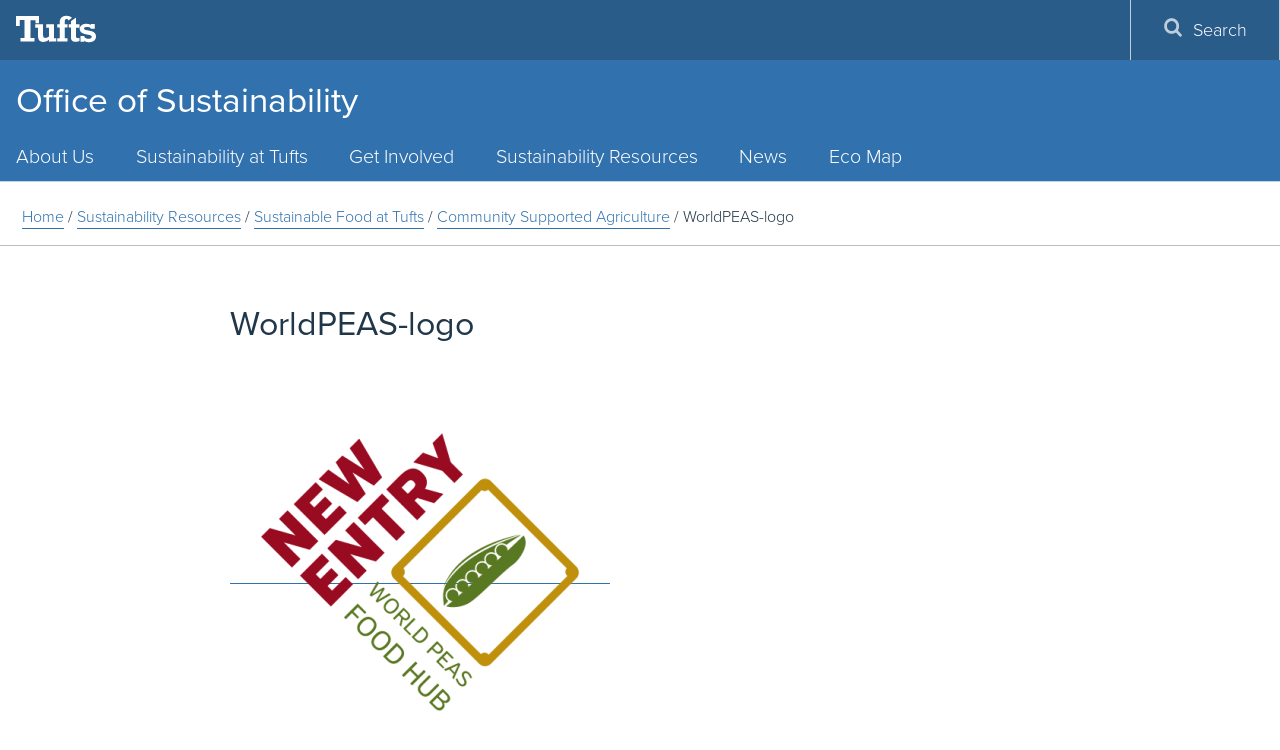

--- FILE ---
content_type: text/html; charset=UTF-8
request_url: https://sustainability.tufts.edu/resources/sustainable-food-at-tufts/community-supported-agriculture/worldpeas-logo/
body_size: 12304
content:
<!DOCTYPE html>
<html lang="en">
<head>
  <meta charset="utf-8">
  <meta http-equiv="X-UA-Compatible" content="IE=edge">
  <meta name="viewport" content="width=device-width, initial-scale=1">
  <!-- The above 3 meta tags *must* come first in the head; any other head content must come *after* these tags -->
  <meta name="description" content="A resource, catalyst, and advocate for environmental sustainability at Tufts" />
  <link rel="icon" href="https://sustainability.tufts.edu/wp-content/themes/jumbopress-base/assets/images/favicon_tufts.png">
  <meta name="HandheldFriendly" content="true" />
  <link rel="profile" href="https://www.w3.org/1999/xhtml/vocab" />
  <link rel="apple-touch-icon" sizes="57x57" href="https://sustainability.tufts.edu/wp-content/themes/jumbopress-base/assets/images/favicons/apple-touch-icon-57x57.png"/>
  <link rel="apple-touch-icon" sizes="60x60" href="https://sustainability.tufts.edu/wp-content/themes/jumbopress-base/assets/images/favicons/apple-touch-icon-60x60.png"/>
  <link rel="apple-touch-icon" sizes="72x72" href="https://sustainability.tufts.edu/wp-content/themes/jumbopress-base/assets/images/favicons/apple-touch-icon-72x72.png"/>
  <link rel="apple-touch-icon" sizes="76x76" href="https://sustainability.tufts.edu/wp-content/themes/jumbopress-base/assets/images/favicons/apple-touch-icon-76x76.png"/>
  <link rel="apple-touch-icon" sizes="114x114" href="https://sustainability.tufts.edu/wp-content/themes/jumbopress-base/assets/images/favicons/apple-touch-icon-114x114.png"/>
  <link rel="apple-touch-icon" sizes="120x120" href="https://sustainability.tufts.edu/wp-content/themes/jumbopress-base/assets/images/favicons/apple-touch-icon-120x120.png"/>
  <link rel="apple-touch-icon" sizes="144x144" href="https://sustainability.tufts.edu/wp-content/themes/jumbopress-base/assets/images/favicons/apple-touch-icon-144x144.png"/>
  <link rel="apple-touch-icon" sizes="152x152" href="https://sustainability.tufts.edu/wp-content/themes/jumbopress-base/assets/images/favicons/apple-touch-icon-152x152.png"/>
  <link rel="apple-touch-icon" sizes="180x180" href="https://sustainability.tufts.edu/wp-content/themes/jumbopress-base/assets/images/favicons/apple-touch-icon-180x180.png"/>
  <link rel="icon" type="image/png" href="https://sustainability.tufts.edu/wp-content/themes/jumbopress-base/assets/images/favicons/favicon-32x32.png" sizes="32x32"/>
  <link rel="icon" type="image/png" href="https://sustainability.tufts.edu/wp-content/themes/jumbopress-base/assets/images/favicons/android-chrome-192x192.png" sizes="192x192"/>
  <link rel="icon" type="image/png" href="https://sustainability.tufts.edu/wp-content/themes/jumbopress-base/assets/images/favicons/android-chrome-144x144.png" sizes="144x144"/>
  <link rel="icon" type="image/png" href="https://sustainability.tufts.edu/wp-content/themes/jumbopress-base/assets/images/favicons/android-chrome-96x96.png" sizes="96x96"/>
  <link rel="icon" type="image/png" href="https://sustainability.tufts.edu/wp-content/themes/jumbopress-base/assets/images/favicons/android-chrome-72x72.png" sizes="72x72"/>
  <link rel="icon" type="image/png" href="https://sustainability.tufts.edu/wp-content/themes/jumbopress-base/assets/images/favicons/android-chrome-48x48.png" sizes="48x48"/>
  <link rel="icon" type="image/png" href="https://sustainability.tufts.edu/wp-content/themes/jumbopress-base/assets/images/favicons/android-chrome-36x36.png" sizes="36x36"/>
  <link rel="icon" type="image/png" href="https://sustainability.tufts.edu/wp-content/themes/jumbopress-base/assets/images/favicons/favicon-96x96.png" sizes="96x96"/>
  <link rel="icon" type="image/png" href="https://sustainability.tufts.edu/wp-content/themes/jumbopress-base/assets/images/favicons/favicon-16x16.png" sizes="16x16"/>
  <link rel="mask-icon" href="https://sustainability.tufts.edu/wp-content/themes/jumbopress-base/assets/images/favicons/safari-pinned-tab.svg" color="#3e8ede"/>
  <meta name="msapplication-TileColor" content="#3e8ede"/>
  <meta name="msapplication-TileImage" content="https://sustainability.tufts.edu/wp-content/themes/jumbopress-base/assets/images/favicons/mstile-144x144.png"/>

	  <meta name='robots' content='index, follow, max-image-preview:large, max-snippet:-1, max-video-preview:-1' />

	<!-- This site is optimized with the Yoast SEO plugin v24.3 - https://yoast.com/wordpress/plugins/seo/ -->
	<title>WorldPEAS-logo - Office of Sustainability</title>
	<link rel="canonical" href="https://sustainability.tufts.edu/resources/sustainable-food-at-tufts/community-supported-agriculture/worldpeas-logo/" />
	<meta property="og:locale" content="en_US" />
	<meta property="og:type" content="article" />
	<meta property="og:title" content="WorldPEAS-logo - Office of Sustainability" />
	<meta property="og:url" content="https://sustainability.tufts.edu/resources/sustainable-food-at-tufts/community-supported-agriculture/worldpeas-logo/" />
	<meta property="og:site_name" content="Office of Sustainability" />
	<meta property="og:image" content="https://sustainability.tufts.edu/resources/sustainable-food-at-tufts/community-supported-agriculture/worldpeas-logo" />
	<meta property="og:image:width" content="500" />
	<meta property="og:image:height" content="500" />
	<meta property="og:image:type" content="image/png" />
	<meta name="twitter:card" content="summary_large_image" />
	<script type="application/ld+json" class="yoast-schema-graph">{"@context":"https://schema.org","@graph":[{"@type":"WebPage","@id":"https://sustainability.tufts.edu/resources/sustainable-food-at-tufts/community-supported-agriculture/worldpeas-logo/","url":"https://sustainability.tufts.edu/resources/sustainable-food-at-tufts/community-supported-agriculture/worldpeas-logo/","name":"WorldPEAS-logo - Office of Sustainability","isPartOf":{"@id":"https://dev-tufts-sustainability.pantheonsite.io/#website"},"primaryImageOfPage":{"@id":"https://sustainability.tufts.edu/resources/sustainable-food-at-tufts/community-supported-agriculture/worldpeas-logo/#primaryimage"},"image":{"@id":"https://sustainability.tufts.edu/resources/sustainable-food-at-tufts/community-supported-agriculture/worldpeas-logo/#primaryimage"},"thumbnailUrl":"https://sustainability.tufts.edu/wp-content/uploads/WorldPEAS-logo.png","datePublished":"2014-05-12T18:49:16+00:00","dateModified":"2014-05-12T18:49:16+00:00","breadcrumb":{"@id":"https://sustainability.tufts.edu/resources/sustainable-food-at-tufts/community-supported-agriculture/worldpeas-logo/#breadcrumb"},"inLanguage":"en-US","potentialAction":[{"@type":"ReadAction","target":["https://sustainability.tufts.edu/resources/sustainable-food-at-tufts/community-supported-agriculture/worldpeas-logo/"]}]},{"@type":"ImageObject","inLanguage":"en-US","@id":"https://sustainability.tufts.edu/resources/sustainable-food-at-tufts/community-supported-agriculture/worldpeas-logo/#primaryimage","url":"https://sustainability.tufts.edu/wp-content/uploads/WorldPEAS-logo.png","contentUrl":"https://sustainability.tufts.edu/wp-content/uploads/WorldPEAS-logo.png","width":500,"height":500},{"@type":"BreadcrumbList","@id":"https://sustainability.tufts.edu/resources/sustainable-food-at-tufts/community-supported-agriculture/worldpeas-logo/#breadcrumb","itemListElement":[{"@type":"ListItem","position":1,"name":"Home","item":"https://sustainability.tufts.edu/"},{"@type":"ListItem","position":2,"name":"Sustainability Resources","item":"https://sustainability.tufts.edu/resources/"},{"@type":"ListItem","position":3,"name":"Sustainable Food at Tufts","item":"https://sustainability.tufts.edu/resources/sustainable-food-at-tufts/"},{"@type":"ListItem","position":4,"name":"Community Supported Agriculture","item":"https://sustainability.tufts.edu/resources/sustainable-food-at-tufts/community-supported-agriculture/"},{"@type":"ListItem","position":5,"name":"WorldPEAS-logo"}]},{"@type":"WebSite","@id":"https://dev-tufts-sustainability.pantheonsite.io/#website","url":"https://dev-tufts-sustainability.pantheonsite.io/","name":"Office of Sustainability","description":"A resource, catalyst, and advocate for environmental sustainability at Tufts","potentialAction":[{"@type":"SearchAction","target":{"@type":"EntryPoint","urlTemplate":"https://dev-tufts-sustainability.pantheonsite.io/?s={search_term_string}"},"query-input":{"@type":"PropertyValueSpecification","valueRequired":true,"valueName":"search_term_string"}}],"inLanguage":"en-US"}]}</script>
	<!-- / Yoast SEO plugin. -->


<link rel='dns-prefetch' href='//sustainability.tufts.edu' />
<link rel='dns-prefetch' href='//maps.googleapis.com' />
<link rel="alternate" type="application/rss+xml" title="Office of Sustainability &raquo; Feed" href="https://sustainability.tufts.edu/feed/" />
<link rel="alternate" type="application/rss+xml" title="Office of Sustainability &raquo; Comments Feed" href="https://sustainability.tufts.edu/comments/feed/" />
<script type="text/javascript">
/* <![CDATA[ */
window._wpemojiSettings = {"baseUrl":"https:\/\/s.w.org\/images\/core\/emoji\/15.0.3\/72x72\/","ext":".png","svgUrl":"https:\/\/s.w.org\/images\/core\/emoji\/15.0.3\/svg\/","svgExt":".svg","source":{"concatemoji":"https:\/\/sustainability.tufts.edu\/wp-includes\/js\/wp-emoji-release.min.js"}};
/*! This file is auto-generated */
!function(i,n){var o,s,e;function c(e){try{var t={supportTests:e,timestamp:(new Date).valueOf()};sessionStorage.setItem(o,JSON.stringify(t))}catch(e){}}function p(e,t,n){e.clearRect(0,0,e.canvas.width,e.canvas.height),e.fillText(t,0,0);var t=new Uint32Array(e.getImageData(0,0,e.canvas.width,e.canvas.height).data),r=(e.clearRect(0,0,e.canvas.width,e.canvas.height),e.fillText(n,0,0),new Uint32Array(e.getImageData(0,0,e.canvas.width,e.canvas.height).data));return t.every(function(e,t){return e===r[t]})}function u(e,t,n){switch(t){case"flag":return n(e,"\ud83c\udff3\ufe0f\u200d\u26a7\ufe0f","\ud83c\udff3\ufe0f\u200b\u26a7\ufe0f")?!1:!n(e,"\ud83c\uddfa\ud83c\uddf3","\ud83c\uddfa\u200b\ud83c\uddf3")&&!n(e,"\ud83c\udff4\udb40\udc67\udb40\udc62\udb40\udc65\udb40\udc6e\udb40\udc67\udb40\udc7f","\ud83c\udff4\u200b\udb40\udc67\u200b\udb40\udc62\u200b\udb40\udc65\u200b\udb40\udc6e\u200b\udb40\udc67\u200b\udb40\udc7f");case"emoji":return!n(e,"\ud83d\udc26\u200d\u2b1b","\ud83d\udc26\u200b\u2b1b")}return!1}function f(e,t,n){var r="undefined"!=typeof WorkerGlobalScope&&self instanceof WorkerGlobalScope?new OffscreenCanvas(300,150):i.createElement("canvas"),a=r.getContext("2d",{willReadFrequently:!0}),o=(a.textBaseline="top",a.font="600 32px Arial",{});return e.forEach(function(e){o[e]=t(a,e,n)}),o}function t(e){var t=i.createElement("script");t.src=e,t.defer=!0,i.head.appendChild(t)}"undefined"!=typeof Promise&&(o="wpEmojiSettingsSupports",s=["flag","emoji"],n.supports={everything:!0,everythingExceptFlag:!0},e=new Promise(function(e){i.addEventListener("DOMContentLoaded",e,{once:!0})}),new Promise(function(t){var n=function(){try{var e=JSON.parse(sessionStorage.getItem(o));if("object"==typeof e&&"number"==typeof e.timestamp&&(new Date).valueOf()<e.timestamp+604800&&"object"==typeof e.supportTests)return e.supportTests}catch(e){}return null}();if(!n){if("undefined"!=typeof Worker&&"undefined"!=typeof OffscreenCanvas&&"undefined"!=typeof URL&&URL.createObjectURL&&"undefined"!=typeof Blob)try{var e="postMessage("+f.toString()+"("+[JSON.stringify(s),u.toString(),p.toString()].join(",")+"));",r=new Blob([e],{type:"text/javascript"}),a=new Worker(URL.createObjectURL(r),{name:"wpTestEmojiSupports"});return void(a.onmessage=function(e){c(n=e.data),a.terminate(),t(n)})}catch(e){}c(n=f(s,u,p))}t(n)}).then(function(e){for(var t in e)n.supports[t]=e[t],n.supports.everything=n.supports.everything&&n.supports[t],"flag"!==t&&(n.supports.everythingExceptFlag=n.supports.everythingExceptFlag&&n.supports[t]);n.supports.everythingExceptFlag=n.supports.everythingExceptFlag&&!n.supports.flag,n.DOMReady=!1,n.readyCallback=function(){n.DOMReady=!0}}).then(function(){return e}).then(function(){var e;n.supports.everything||(n.readyCallback(),(e=n.source||{}).concatemoji?t(e.concatemoji):e.wpemoji&&e.twemoji&&(t(e.twemoji),t(e.wpemoji)))}))}((window,document),window._wpemojiSettings);
/* ]]> */
</script>
<link rel='stylesheet' id='sbi_styles-css' href='https://sustainability.tufts.edu/wp-content/plugins/instagram-feed/css/sbi-styles.min.css?ver=6.6.1' type='text/css' media='all' />
<style id='wp-emoji-styles-inline-css' type='text/css'>

	img.wp-smiley, img.emoji {
		display: inline !important;
		border: none !important;
		box-shadow: none !important;
		height: 1em !important;
		width: 1em !important;
		margin: 0 0.07em !important;
		vertical-align: -0.1em !important;
		background: none !important;
		padding: 0 !important;
	}
</style>
<link rel='stylesheet' id='wp-block-library-css' href='https://sustainability.tufts.edu/wp-includes/css/dist/block-library/style.min.css' type='text/css' media='all' />
<style id='classic-theme-styles-inline-css' type='text/css'>
/*! This file is auto-generated */
.wp-block-button__link{color:#fff;background-color:#32373c;border-radius:9999px;box-shadow:none;text-decoration:none;padding:calc(.667em + 2px) calc(1.333em + 2px);font-size:1.125em}.wp-block-file__button{background:#32373c;color:#fff;text-decoration:none}
</style>
<style id='global-styles-inline-css' type='text/css'>
body{--wp--preset--color--black: #000000;--wp--preset--color--cyan-bluish-gray: #abb8c3;--wp--preset--color--white: #ffffff;--wp--preset--color--pale-pink: #f78da7;--wp--preset--color--vivid-red: #cf2e2e;--wp--preset--color--luminous-vivid-orange: #ff6900;--wp--preset--color--luminous-vivid-amber: #fcb900;--wp--preset--color--light-green-cyan: #7bdcb5;--wp--preset--color--vivid-green-cyan: #00d084;--wp--preset--color--pale-cyan-blue: #8ed1fc;--wp--preset--color--vivid-cyan-blue: #0693e3;--wp--preset--color--vivid-purple: #9b51e0;--wp--preset--gradient--vivid-cyan-blue-to-vivid-purple: linear-gradient(135deg,rgba(6,147,227,1) 0%,rgb(155,81,224) 100%);--wp--preset--gradient--light-green-cyan-to-vivid-green-cyan: linear-gradient(135deg,rgb(122,220,180) 0%,rgb(0,208,130) 100%);--wp--preset--gradient--luminous-vivid-amber-to-luminous-vivid-orange: linear-gradient(135deg,rgba(252,185,0,1) 0%,rgba(255,105,0,1) 100%);--wp--preset--gradient--luminous-vivid-orange-to-vivid-red: linear-gradient(135deg,rgba(255,105,0,1) 0%,rgb(207,46,46) 100%);--wp--preset--gradient--very-light-gray-to-cyan-bluish-gray: linear-gradient(135deg,rgb(238,238,238) 0%,rgb(169,184,195) 100%);--wp--preset--gradient--cool-to-warm-spectrum: linear-gradient(135deg,rgb(74,234,220) 0%,rgb(151,120,209) 20%,rgb(207,42,186) 40%,rgb(238,44,130) 60%,rgb(251,105,98) 80%,rgb(254,248,76) 100%);--wp--preset--gradient--blush-light-purple: linear-gradient(135deg,rgb(255,206,236) 0%,rgb(152,150,240) 100%);--wp--preset--gradient--blush-bordeaux: linear-gradient(135deg,rgb(254,205,165) 0%,rgb(254,45,45) 50%,rgb(107,0,62) 100%);--wp--preset--gradient--luminous-dusk: linear-gradient(135deg,rgb(255,203,112) 0%,rgb(199,81,192) 50%,rgb(65,88,208) 100%);--wp--preset--gradient--pale-ocean: linear-gradient(135deg,rgb(255,245,203) 0%,rgb(182,227,212) 50%,rgb(51,167,181) 100%);--wp--preset--gradient--electric-grass: linear-gradient(135deg,rgb(202,248,128) 0%,rgb(113,206,126) 100%);--wp--preset--gradient--midnight: linear-gradient(135deg,rgb(2,3,129) 0%,rgb(40,116,252) 100%);--wp--preset--font-size--small: 13px;--wp--preset--font-size--medium: 20px;--wp--preset--font-size--large: 36px;--wp--preset--font-size--x-large: 42px;--wp--preset--spacing--20: 0.44rem;--wp--preset--spacing--30: 0.67rem;--wp--preset--spacing--40: 1rem;--wp--preset--spacing--50: 1.5rem;--wp--preset--spacing--60: 2.25rem;--wp--preset--spacing--70: 3.38rem;--wp--preset--spacing--80: 5.06rem;--wp--preset--shadow--natural: 6px 6px 9px rgba(0, 0, 0, 0.2);--wp--preset--shadow--deep: 12px 12px 50px rgba(0, 0, 0, 0.4);--wp--preset--shadow--sharp: 6px 6px 0px rgba(0, 0, 0, 0.2);--wp--preset--shadow--outlined: 6px 6px 0px -3px rgba(255, 255, 255, 1), 6px 6px rgba(0, 0, 0, 1);--wp--preset--shadow--crisp: 6px 6px 0px rgba(0, 0, 0, 1);}:where(.is-layout-flex){gap: 0.5em;}:where(.is-layout-grid){gap: 0.5em;}body .is-layout-flex{display: flex;}body .is-layout-flex{flex-wrap: wrap;align-items: center;}body .is-layout-flex > *{margin: 0;}body .is-layout-grid{display: grid;}body .is-layout-grid > *{margin: 0;}:where(.wp-block-columns.is-layout-flex){gap: 2em;}:where(.wp-block-columns.is-layout-grid){gap: 2em;}:where(.wp-block-post-template.is-layout-flex){gap: 1.25em;}:where(.wp-block-post-template.is-layout-grid){gap: 1.25em;}.has-black-color{color: var(--wp--preset--color--black) !important;}.has-cyan-bluish-gray-color{color: var(--wp--preset--color--cyan-bluish-gray) !important;}.has-white-color{color: var(--wp--preset--color--white) !important;}.has-pale-pink-color{color: var(--wp--preset--color--pale-pink) !important;}.has-vivid-red-color{color: var(--wp--preset--color--vivid-red) !important;}.has-luminous-vivid-orange-color{color: var(--wp--preset--color--luminous-vivid-orange) !important;}.has-luminous-vivid-amber-color{color: var(--wp--preset--color--luminous-vivid-amber) !important;}.has-light-green-cyan-color{color: var(--wp--preset--color--light-green-cyan) !important;}.has-vivid-green-cyan-color{color: var(--wp--preset--color--vivid-green-cyan) !important;}.has-pale-cyan-blue-color{color: var(--wp--preset--color--pale-cyan-blue) !important;}.has-vivid-cyan-blue-color{color: var(--wp--preset--color--vivid-cyan-blue) !important;}.has-vivid-purple-color{color: var(--wp--preset--color--vivid-purple) !important;}.has-black-background-color{background-color: var(--wp--preset--color--black) !important;}.has-cyan-bluish-gray-background-color{background-color: var(--wp--preset--color--cyan-bluish-gray) !important;}.has-white-background-color{background-color: var(--wp--preset--color--white) !important;}.has-pale-pink-background-color{background-color: var(--wp--preset--color--pale-pink) !important;}.has-vivid-red-background-color{background-color: var(--wp--preset--color--vivid-red) !important;}.has-luminous-vivid-orange-background-color{background-color: var(--wp--preset--color--luminous-vivid-orange) !important;}.has-luminous-vivid-amber-background-color{background-color: var(--wp--preset--color--luminous-vivid-amber) !important;}.has-light-green-cyan-background-color{background-color: var(--wp--preset--color--light-green-cyan) !important;}.has-vivid-green-cyan-background-color{background-color: var(--wp--preset--color--vivid-green-cyan) !important;}.has-pale-cyan-blue-background-color{background-color: var(--wp--preset--color--pale-cyan-blue) !important;}.has-vivid-cyan-blue-background-color{background-color: var(--wp--preset--color--vivid-cyan-blue) !important;}.has-vivid-purple-background-color{background-color: var(--wp--preset--color--vivid-purple) !important;}.has-black-border-color{border-color: var(--wp--preset--color--black) !important;}.has-cyan-bluish-gray-border-color{border-color: var(--wp--preset--color--cyan-bluish-gray) !important;}.has-white-border-color{border-color: var(--wp--preset--color--white) !important;}.has-pale-pink-border-color{border-color: var(--wp--preset--color--pale-pink) !important;}.has-vivid-red-border-color{border-color: var(--wp--preset--color--vivid-red) !important;}.has-luminous-vivid-orange-border-color{border-color: var(--wp--preset--color--luminous-vivid-orange) !important;}.has-luminous-vivid-amber-border-color{border-color: var(--wp--preset--color--luminous-vivid-amber) !important;}.has-light-green-cyan-border-color{border-color: var(--wp--preset--color--light-green-cyan) !important;}.has-vivid-green-cyan-border-color{border-color: var(--wp--preset--color--vivid-green-cyan) !important;}.has-pale-cyan-blue-border-color{border-color: var(--wp--preset--color--pale-cyan-blue) !important;}.has-vivid-cyan-blue-border-color{border-color: var(--wp--preset--color--vivid-cyan-blue) !important;}.has-vivid-purple-border-color{border-color: var(--wp--preset--color--vivid-purple) !important;}.has-vivid-cyan-blue-to-vivid-purple-gradient-background{background: var(--wp--preset--gradient--vivid-cyan-blue-to-vivid-purple) !important;}.has-light-green-cyan-to-vivid-green-cyan-gradient-background{background: var(--wp--preset--gradient--light-green-cyan-to-vivid-green-cyan) !important;}.has-luminous-vivid-amber-to-luminous-vivid-orange-gradient-background{background: var(--wp--preset--gradient--luminous-vivid-amber-to-luminous-vivid-orange) !important;}.has-luminous-vivid-orange-to-vivid-red-gradient-background{background: var(--wp--preset--gradient--luminous-vivid-orange-to-vivid-red) !important;}.has-very-light-gray-to-cyan-bluish-gray-gradient-background{background: var(--wp--preset--gradient--very-light-gray-to-cyan-bluish-gray) !important;}.has-cool-to-warm-spectrum-gradient-background{background: var(--wp--preset--gradient--cool-to-warm-spectrum) !important;}.has-blush-light-purple-gradient-background{background: var(--wp--preset--gradient--blush-light-purple) !important;}.has-blush-bordeaux-gradient-background{background: var(--wp--preset--gradient--blush-bordeaux) !important;}.has-luminous-dusk-gradient-background{background: var(--wp--preset--gradient--luminous-dusk) !important;}.has-pale-ocean-gradient-background{background: var(--wp--preset--gradient--pale-ocean) !important;}.has-electric-grass-gradient-background{background: var(--wp--preset--gradient--electric-grass) !important;}.has-midnight-gradient-background{background: var(--wp--preset--gradient--midnight) !important;}.has-small-font-size{font-size: var(--wp--preset--font-size--small) !important;}.has-medium-font-size{font-size: var(--wp--preset--font-size--medium) !important;}.has-large-font-size{font-size: var(--wp--preset--font-size--large) !important;}.has-x-large-font-size{font-size: var(--wp--preset--font-size--x-large) !important;}
.wp-block-navigation a:where(:not(.wp-element-button)){color: inherit;}
:where(.wp-block-post-template.is-layout-flex){gap: 1.25em;}:where(.wp-block-post-template.is-layout-grid){gap: 1.25em;}
:where(.wp-block-columns.is-layout-flex){gap: 2em;}:where(.wp-block-columns.is-layout-grid){gap: 2em;}
.wp-block-pullquote{font-size: 1.5em;line-height: 1.6;}
</style>
<link rel='stylesheet' id='style_css-css' href='https://sustainability.tufts.edu/wp-content/plugins/jumbopress-plugin-overrides//css/style.css' type='text/css' media='all' />
<link rel='stylesheet' id='sow-button-base-css' href='https://sustainability.tufts.edu/wp-content/plugins/so-widgets-bundle/widgets/button/css/style.css?ver=1.58.10' type='text/css' media='all' />
<link rel='stylesheet' id='sow-button-flat-66466acb9e12-css' href='https://sustainability.tufts.edu/wp-content/uploads/siteorigin-widgets/sow-button-flat-66466acb9e12.css' type='text/css' media='all' />
<link rel='stylesheet' id='sow-button-flat-1e520deaaef8-css' href='https://sustainability.tufts.edu/wp-content/uploads/siteorigin-widgets/sow-button-flat-1e520deaaef8.css' type='text/css' media='all' />
<link rel='stylesheet' id='main_css-css' href='https://sustainability.tufts.edu/wp-content/themes/jumbopress-base/assets/css/jumbopress-base.css' type='text/css' media='all' />
<script type="text/javascript" src="https://sustainability.tufts.edu/wp-includes/js/jquery/jquery.min.js?ver=3.7.1" id="jquery-core-js"></script>
<script type="text/javascript" src="https://sustainability.tufts.edu/wp-includes/js/jquery/jquery-migrate.min.js?ver=3.4.1" id="jquery-migrate-js"></script>
<link rel="https://api.w.org/" href="https://sustainability.tufts.edu/wp-json/" /><link rel="alternate" type="application/json" href="https://sustainability.tufts.edu/wp-json/wp/v2/media/5473" /><link rel='shortlink' href='https://sustainability.tufts.edu/?p=5473' />
<link rel="alternate" type="application/json+oembed" href="https://sustainability.tufts.edu/wp-json/oembed/1.0/embed?url=https%3A%2F%2Fsustainability.tufts.edu%2Fresources%2Fsustainable-food-at-tufts%2Fcommunity-supported-agriculture%2Fworldpeas-logo%2F" />
<link rel="alternate" type="text/xml+oembed" href="https://sustainability.tufts.edu/wp-json/oembed/1.0/embed?url=https%3A%2F%2Fsustainability.tufts.edu%2Fresources%2Fsustainable-food-at-tufts%2Fcommunity-supported-agriculture%2Fworldpeas-logo%2F&#038;format=xml" />
	<!-- Google Tag Manager -->
	<script>(function(w,d,s,l,i){w[l]=w[l]||[];w[l].push({'gtm.start':
	new Date().getTime(),event:'gtm.js'});var f=d.getElementsByTagName(s)[0],
	j=d.createElement(s),dl=l!='dataLayer'?'&l='+l:'';j.async=true;j.src=
	'https://www.googletagmanager.com/gtm.js?id='+i+dl;f.parentNode.insertBefore(j,f);
	})(window,document,'script','dataLayer','GTM-K3HVFWR7');</script>
	<!-- End Google Tag Manager -->
	
			<style type="text/css" id="wp-custom-css">
			.so-widget-blog-style-two-blog-style-two-style-f70b9422c3b0 .blog_two_style .content h4 a {
    color: #000000;
    border-bottom: 1px solid #000000;
}


.widget-title {
	display: none;
}

.widget_rss li {
    padding-bottom: 25px;
	  list-style: none;
}

.rssSummary {
    padding-bottom: 10px;
}

span.rss-date {
    display: block;
    padding: 10px 0px 10px 0px;
}

a.rsswidget {
    font-weight: 500;
}

.widget_rss ul {
    margin: 0;
    padding-left: 5px;
}

.widget_rss cite {
	font-size: .75em;
} 
		</style>
		  <meta property="fb:pages" content="9594588036">
</head>

<body data-rsssl=1 class="attachment attachment-template-default attachmentid-5473 attachment-png body--header-home department--one-line">

    
    <header class="header">
      

    <div class="header__wrap">
        <div class="header__title">                    <a class="hidden-xs hidden-sm" href="https://sustainability.tufts.edu">
                Office of Sustainability<br/>                            </a>
            </div>
      

<a class="header__menu-toggle" href="#">
    <span class="header__menu-toggle__open">
        <span class="svgstore svgstore--menu">
            <svg role="img" aria-labelledby="menu-open-title">
                <title id="menu-open-title">Open Menu</title>
                <use xmlns:xlink="http://www.w3.org/1999/xlink" xlink:href="https://sustainability.tufts.edu/wp-content/themes/jumbopress-base/assets/images/svgstore.svg#menu"></use>
            </svg>
        </span>
    </span>
    <span class="header__menu-toggle__close">
        <span class="svgstore svgstore--close">
            <svg role="img" aria-labelledby="menu-close-title">
                <title id="menu-close-title">Close Menu</title>
                <use xmlns:xlink="http://www.w3.org/1999/xlink" xlink:href="https://sustainability.tufts.edu/wp-content/themes/jumbopress-base/assets/images/svgstore.svg#close"></use>
            </svg>
        </span>
    </span> 
</a>
<a class="header__search-toggle" href="#">
    <span class="header__search-toggle__open">
        <span class="svgstore svgstore--search">
            <svg role="img" aria-labelledby="search-open-title">
                <title id="search-open-title">Open Search</title>
                <use xmlns:xlink="http://www.w3.org/1999/xlink" xlink:href="https://sustainability.tufts.edu/wp-content/themes/jumbopress-base/assets/images/svgstore.svg#search"></use>
            </svg>
        </span>
    </span>
    <span class="header__search-toggle__close">
        <span class="svgstore svgstore--close">
            <svg role="img" aria-labelledby="search-close-title">
                <title id="search-close-title">Close Search</title>
                <use xmlns:xlink="http://www.w3.org/1999/xlink" xlink:href="https://sustainability.tufts.edu/wp-content/themes/jumbopress-base/assets/images/svgstore.svg#close"></use>
            </svg>
        </span>
    </span>
</a>
      
<div class="lockup hidden-lg hidden-md">
    <a class="lockup__logo" href="https://www.tufts.edu/">
        <span class="svgstore svgstore--logo-full">
            <svg role="img" aria-labelledby="tufts-logo-title">
                <title id="tufts-logo-title">Tufts University</title>
                <use xmlns:xlink="http://www.w3.org/1999/xlink" xlink:href="https://sustainability.tufts.edu/wp-content/themes/jumbopress-base/assets/images/svgstore.svg#logo"></use>
            </svg>
        </span>
    </a>
</div>    </header>
    
    <div class="menus">
      <div class="menu__wrap">
        

<div class="lockup hidden-sm hidden-xs">
    <a class="lockup__logo" href="http://www.tufts.edu/">
        <span class="svgstore svgstore--logo-full">
            <svg role="img" aria-labelledby="tufts-logo-title">
                <title id="tufts-logo-title">Tufts University</title>
                <use xmlns:xlink="http://www.w3.org/1999/xlink" xlink:href="https://sustainability.tufts.edu/wp-content/themes/jumbopress-base/assets/images/svgstore.svg#logo"></use>
            </svg>
        </span>
    </a>
            <a href="#main-content" class="visually-hidden-focusable skip-link" tabindex="5">
            Skip to main content
        </a>
</div>        
    <div id="primary_nav_wrap" class= "top-navigation" >
        <nav id="top-navigation-primary" role="navigation" aria-label="Main Menu">
            <h2 class="sr-only">Main Menu</h2>
            <ul id="menu-top-menu" class="menu main-menu menu-depth-0 menu-even" role="menubar"><li id="nav-menu-item-11024" class="main-menu-item menu-item-depth-0 menu-item menu-item-type-post_type menu-item-object-page menu-item-has-children"  aria-hidden="true" aria-label="submenu" ><a href="https://sustainability.tufts.edu/about/" class="menu-link main-menu-link">About Us</a>
<ul id="menu-accordion-1" class="sub-menu menu-depth-1" role="menu">
	<li id="nav-menu-item-11434" class="sub-menu-item menu-item-depth-1 menu-item menu-item-type-post_type menu-item-object-page" ><a href="https://sustainability.tufts.edu/about/contact-us/" class="menu-link sub-menu-link">Contact</a></li>
	<li id="nav-menu-item-11644" class="sub-menu-item menu-item-depth-1 menu-item menu-item-type-post_type menu-item-object-page" ><a href="https://sustainability.tufts.edu/about/team/" class="menu-link sub-menu-link">Meet Our Team</a></li>
	<li id="nav-menu-item-11435" class="sub-menu-item menu-item-depth-1 menu-item menu-item-type-post_type menu-item-object-page" ><a href="https://sustainability.tufts.edu/about/reach_us/" class="menu-link sub-menu-link">Visit Us</a></li>
</ul>
</li>
<li id="nav-menu-item-11022" class="main-menu-item menu-item-depth-0 menu-item menu-item-type-post_type menu-item-object-page menu-item-has-children"  aria-hidden="true" aria-label="submenu" ><a href="https://sustainability.tufts.edu/sustainability-at-tufts/" class="menu-link main-menu-link">Sustainability at Tufts</a>
<ul id="menu-accordion-2" class="sub-menu menu-depth-1" role="menu">
	<li id="nav-menu-item-14469" class="sub-menu-item menu-item-depth-1 menu-item menu-item-type-post_type menu-item-object-page" ><a href="https://sustainability.tufts.edu/sustainability-at-tufts/office-of-sustainability-faq/" class="menu-link sub-menu-link">Frequently Asked Questions</a></li>
	<li id="nav-menu-item-11371" class="sub-menu-item menu-item-depth-1 menu-item menu-item-type-post_type menu-item-object-page" ><a href="https://sustainability.tufts.edu/sustainability-at-tufts/institutional-environmental-initiatives/" class="menu-link sub-menu-link">Institutional Environmental Initiatives</a></li>
	<li id="nav-menu-item-11373" class="sub-menu-item menu-item-depth-1 menu-item menu-item-type-post_type menu-item-object-page" ><a href="https://sustainability.tufts.edu/sustainability-at-tufts/programs/" class="menu-link sub-menu-link">Office of Sustainability Programs</a></li>
	<li id="nav-menu-item-12015" class="sub-menu-item menu-item-depth-1 menu-item menu-item-type-post_type menu-item-object-page" ><a href="https://sustainability.tufts.edu/sustainability-at-tufts/our-commitments/commitments/" class="menu-link sub-menu-link">Our Commitments</a></li>
	<li id="nav-menu-item-12029" class="sub-menu-item menu-item-depth-1 menu-item menu-item-type-post_type menu-item-object-page" ><a href="https://sustainability.tufts.edu/sustainability-at-tufts/our-partners/" class="menu-link sub-menu-link">Our Partners</a></li>
	<li id="nav-menu-item-11728" class="sub-menu-item menu-item-depth-1 menu-item menu-item-type-post_type menu-item-object-page" ><a href="https://sustainability.tufts.edu/sustainability-at-tufts/progress-reports/" class="menu-link sub-menu-link">Our Progress</a></li>
	<li id="nav-menu-item-11374" class="sub-menu-item menu-item-depth-1 menu-item menu-item-type-post_type menu-item-object-page" ><a href="https://sustainability.tufts.edu/sustainability-at-tufts/tufts-environmental-background/" class="menu-link sub-menu-link">Tufts Environmental Background</a></li>
</ul>
</li>
<li id="nav-menu-item-11640" class="main-menu-item menu-item-depth-0 menu-item menu-item-type-post_type menu-item-object-page menu-item-has-children"  aria-hidden="true" aria-label="submenu" ><a href="https://sustainability.tufts.edu/get-involved/" class="menu-link main-menu-link">Get Involved</a>
<ul id="menu-accordion-3" class="sub-menu menu-depth-1" role="menu">
	<li id="nav-menu-item-11641" class="sub-menu-item menu-item-depth-1 menu-item menu-item-type-post_type menu-item-object-page" ><a href="https://sustainability.tufts.edu/get-involved/employees/" class="menu-link sub-menu-link">Employee Opportunities</a></li>
	<li id="nav-menu-item-11642" class="sub-menu-item menu-item-depth-1 menu-item menu-item-type-post_type menu-item-object-page" ><a href="https://sustainability.tufts.edu/get-involved/students/" class="menu-link sub-menu-link">Student Opportunities</a></li>
	<li id="nav-menu-item-11643" class="sub-menu-item menu-item-depth-1 menu-item menu-item-type-custom menu-item-object-custom" ><a href="https://give.tufts.edu/campaigns/21813/donations/new?designation_id=AR000735" class="menu-link sub-menu-link">Make A Gift</a></li>
	<li id="nav-menu-item-13635" class="sub-menu-item menu-item-depth-1 menu-item menu-item-type-post_type menu-item-object-page" ><a href="https://sustainability.tufts.edu/get-involved/the-green-fund/" class="menu-link sub-menu-link">The Green Fund</a></li>
</ul>
</li>
<li id="nav-menu-item-11693" class="main-menu-item menu-item-depth-0 menu-item menu-item-type-post_type menu-item-object-page menu-item-has-children"  aria-hidden="true" aria-label="submenu" ><a href="https://sustainability.tufts.edu/resources/" class="menu-link main-menu-link">Sustainability Resources</a>
<ul id="menu-accordion-4" class="sub-menu menu-depth-1" role="menu">
	<li id="nav-menu-item-12205" class="sub-menu-item menu-item-depth-1 menu-item menu-item-type-post_type menu-item-object-page" ><a href="https://sustainability.tufts.edu/resources/academic-resources/" class="menu-link sub-menu-link">Academic Resources</a></li>
	<li id="nav-menu-item-12009" class="sub-menu-item menu-item-depth-1 menu-item menu-item-type-post_type menu-item-object-page" ><a href="https://sustainability.tufts.edu/resources/energy/" class="menu-link sub-menu-link">Energy</a></li>
	<li id="nav-menu-item-12867" class="sub-menu-item menu-item-depth-1 menu-item menu-item-type-custom menu-item-object-custom" ><a href="https://sustainability.tufts.edu/resources/planning-a-green-event/" class="menu-link sub-menu-link">Green Event Resources</a></li>
	<li id="nav-menu-item-12177" class="sub-menu-item menu-item-depth-1 menu-item menu-item-type-post_type menu-item-object-page" ><a href="https://sustainability.tufts.edu/resources/office-resources/" class="menu-link sub-menu-link">Green Your Office</a></li>
	<li id="nav-menu-item-11705" class="sub-menu-item menu-item-depth-1 menu-item menu-item-type-post_type menu-item-object-page" ><a href="https://sustainability.tufts.edu/resources/sustainability-tips/" class="menu-link sub-menu-link">Quick Sustainability Tips</a></li>
	<li id="nav-menu-item-8618" class="sub-menu-item menu-item-depth-1 menu-item menu-item-type-custom menu-item-object-custom" ><a href="https://sustainability.tufts.edu/sustainability-at-tufts/programs/recycling-at-tufts/" class="menu-link sub-menu-link">Recycle and Compost</a></li>
	<li id="nav-menu-item-12178" class="sub-menu-item menu-item-depth-1 menu-item menu-item-type-post_type menu-item-object-page" ><a href="https://sustainability.tufts.edu/?page_id=7695" class="menu-link sub-menu-link">Sustainability Brochures</a></li>
	<li id="nav-menu-item-11989" class="sub-menu-item menu-item-depth-1 menu-item menu-item-type-post_type menu-item-object-page" ><a href="https://sustainability.tufts.edu/resources/sustainable-food-at-tufts/" class="menu-link sub-menu-link">Sustainable Food</a></li>
	<li id="nav-menu-item-11694" class="sub-menu-item menu-item-depth-1 menu-item menu-item-type-post_type menu-item-object-page" ><a href="https://sustainability.tufts.edu/resources/transportation/" class="menu-link sub-menu-link">Transportation and Commuting</a></li>
</ul>
</li>
<li id="nav-menu-item-16639" class="main-menu-item menu-item-depth-0 menu-item menu-item-type-post_type menu-item-object-page menu-item-has-children"  aria-hidden="true" aria-label="submenu" ><a href="https://sustainability.tufts.edu/news/" class="menu-link main-menu-link">News</a>
<ul id="menu-accordion-5" class="sub-menu menu-depth-1" role="menu">
	<li id="nav-menu-item-14025" class="sub-menu-item menu-item-depth-1 menu-item menu-item-type-custom menu-item-object-custom" ><a href="https://sustainability.tufts.edu/newsletter/" class="menu-link sub-menu-link">Our Newsletter</a></li>
</ul>
</li>
<li id="nav-menu-item-14781" class="main-menu-item menu-item-depth-0 menu-item menu-item-type-custom menu-item-object-custom" ><a href="http://go.tufts.edu/ecomap" class="menu-link main-menu-link">Eco Map</a></li>
</ul>        </nav>
    </div>
        
<div class="menu__tactical-wrap">
    <ul class="menu__tactical">
        
        

        

        

        
<li class="menu__tactical__item">
    <button type="button" class="menu__tactical__button hidden-sm hidden-xs" data-toggle="modal" data-target="#searchModal">
        <span class="menu__tactical__icon">
            <span class="svgstore svgstore--search">
                <svg role="img" aria-labelledby="search-open-title">
                    <title id="search-open-title">Open Search</title>
                    <use xmlns:xlink="http://www.w3.org/1999/xlink" xlink:href="https://sustainability.tufts.edu/wp-content/themes/jumbopress-base/assets/images/svgstore.svg#search"></use>
                </svg>
            </span>
        </span>
        Search
    </button>
</li>    </ul>
</div>      </div>
    </div>

    
<div role="dialog" aria-labelledby="searchModal">
    <div class="modal modal-fullscreen fade" id="searchModal" tabindex="-1" role="dialog">
        <div class="modal-dialog" role="document">
            <div class="modal-content">
                <div class="modal-body">
                    <button type="button" class="close" data-dismiss="modal" aria-label="Close">
                        <span class="svgstore svgstore--close">
                            <svg role="img" aria-labelledby="search-section-close-title">
                                <title id="search-section-close-title">Close Search Section</title>
                                <use xmlns:xlink="http://www.w3.org/1999/xlink" xlink:href="https://sustainability.tufts.edu/wp-content/themes/jumbopress-base/assets/images/svgstore.svg#close"></use>
                            </svg>
                        </span><!-- /.svgstore-close -->
                    </button>
                    <form action="https://sustainability.tufts.edu/" id="searchform" class="search__form" method="get">
                        <div>
                            <label for="search" class="sr-only">Search</label>
                            <input id="search" class="search__input" type="text" name="s" placeholder="Search" />
                            <button type="submit" name="op" class="search__button" value="Search" id="searchsubmit">
                                <span class="svgstore svgstore--search">
                                    <svg role="img" aria-labelledby="search-form-title">
                                        <title id="search-form-title">Search</title>
                                        <use xmlns:xlink="http://www.w3.org/1999/xlink" xlink:href="https://sustainability.tufts.edu/wp-content/themes/jumbopress-base/assets/images/svgstore.svg#search"></use>
                                    </svg>
                                </span><!-- /.svgstore-search -->
                            </button><!-- /.modal -->
                        </div>
                    </form><!-- /#searchform -->
                </div><!-- /.modal-body -->
            </div><!-- /.modal-content -->
        </div><!-- /.modal-dialog -->
    </div><!-- /.modal -->
</div>    
<div role="dialog" aria-labelledby="directoryModal">
    <div class="modal modal-fullscreen fade" tabindex="-1" role="dialog">
        <div id="directoryModal" class="modal-dialog" role="document">
            <div class="modal-content">
                <div class="modal-body">
                    <button type="button" class="close" data-dismiss="modal" aria-label="Close">
                        <span class="svgstore svgstore--close">
                            <svg role="img" aria-labelledby="search-section-close-title">
                                <title id="search-section-close-title">Close Directory</title>
                                <use xmlns:xlink="http://www.w3.org/1999/xlink" xlink:href="https://sustainability.tufts.edu/wp-content/themes/jumbopress-base/assets/images/svgstore.svg#close"></use>
                            </svg>
                        </span><!-- /.svgstore-close -->
                    </button><!-- /.close -->
                    <form action="https://whitepages.tufts.edu/searchresults.cgi" class="search__form" method="post" name="whitepages" id="whitepages">
                        <div>
                            <label for="directory__input" class="sr-only">Search People</label>
                            <input class="search__input" id="directory__input" maxlength="32" name="search" placeholder="Find People" size="25" type="text"  />
                            <button type="submit" class="search__button" value="Search" id="searchsubmit">
                                <span class="svgstore svgstore--search">
                                    <svg role="img" aria-labelledby="search-form-title">
                                        <title id="search-form-title">Search Directory</title>
                                        <use xmlns:xlink="http://www.w3.org/1999/xlink" xlink:href="https://sustainability.tufts.edu/wp-content/themes/jumbopress-base/assets/images/svgstore.svg#search"></use>
                                    </svg>
                                </span><!-- /.svgstore-search -->
                            </button><!-- /#searchsubmit -->
                        </div>
                    </form><!-- /#whitepages -->
                </div><!-- /.modal-body -->
            </div><!-- /.modal-content -->
        </div><!-- /.modal-dialog -->
    </div><!-- /.modal -->
</div>    
<div class="header-directory">
    <div class="directory__wrap">
        <form action="https://whitepages.tufts.edu/searchresults.cgi" class="directory__form" method="post" name="whitepages" id="directoryform">
            <div>
                <input class="directory__input" id="directory__input" maxlength="32" name="search" placeholder="Find People" size="25" type="text"  />
                <button type="submit" class="directory__button" value="Search" id="directorysubmit">
                    <span class="svgstore svgstore--search">
                        <svg role="img" aria-labelledby="search-form-title">
                            <title id="search-form-title">Search Directory</title>
                            <use xmlns:xlink="http://www.w3.org/1999/xlink" xlink:href="https://sustainability.tufts.edu/wp-content/themes/jumbopress-base/assets/images/svgstore.svg#search"></use>
                        </svg>
                    </span><!--  /.svgstore-search -->
                </button><!--  /#directorysubmit -->
            </div>
        </form><!--  /#directoryform -->
    </div><!--  /.directory__wrap -->
</div><!--  /.header-directory -->    
<div class="header-search">
    <div class="search__wrap">
        <form action="https://sustainability.tufts.edu/" id="searchform" class="search__form" method="get">
            <div>
                <label for="search__input" class="sr-only">Search</label>
                <input id="search__input" type="text" name="s" placeholder="Search" class="search__input" maxlength="32" size="25" >
                <button type="submit" name="op" class="search__button" value="Search" id="searchsubmit">
                    <span class="svgstore svgstore--search">
                        <svg role="img" aria-labelledby="search-form-title">
                            <title id="search-form-title">Search</title>
                            <use xmlns:xlink="http://www.w3.org/1999/xlink" xlink:href="https://sustainability.tufts.edu/wp-content/themes/jumbopress-base/assets/images/svgstore.svg#search"></use>
                        </svg>
                    </span><!--  /.svgstore-search -->
                </button><!--  /#searchsubmit -->
            </div>
        </form><!--  /#searchform -->
    </div><!--  /.search__wrap -->
</div><!--  /.header-search -->

<div class="breadcrumb-wrapper">
    <div class="container"> 
        <div class="site-title-wrapper hidden-md hidden-lg">
            <a class="site-title" href="https://sustainability.tufts.edu">
                Office of Sustainability            </a>
        </div><!-- /.site-title-wrapper -->
    <p class="menu-breadcrumb"><span prefix="v: http://rdf.data-vocabulary.org/#"><span typeof="v:Breadcrumb"><a href="https://sustainability.tufts.edu" alt="Home" title="Home">Home</a></span><span class="sep">&nbsp;&#47;&nbsp;</span><span typeof="v:Breadcrumb"><a href="https://sustainability.tufts.edu/resources/" title="">Sustainability Resources</a></span><span class="sep">&nbsp;&#47;&nbsp;</span><span typeof="v:Breadcrumb"><a href="https://sustainability.tufts.edu/resources/sustainable-food-at-tufts/" title="">Sustainable Food at Tufts</a></span><span class="sep">&nbsp;&#47;&nbsp;</span><span typeof="v:Breadcrumb"><a href="https://sustainability.tufts.edu/resources/sustainable-food-at-tufts/community-supported-agriculture/" title="">Community Supported Agriculture</a></span><span class="sep">&nbsp;&#47;&nbsp;</span><span typeof="v:Breadcrumb">WorldPEAS-logo</span></span></p>    </div><!-- /.container -->
</div><!-- /.breadcrumb-wrapper -->
<div id="main-content" class="container width-no-sidebar">
      
<div class="row">
    <div class="col-md-12"> 
        <div class="page-header">
            <h1>WorldPEAS-logo</h1>
        </div><!-- /.page-header -->
    </div><!-- /.col-md-12 -->
</div><!-- /.row -->
<div class="row page-main">
    <div class="col-md-12"> 
        <p class="attachment"><a href='https://sustainability.tufts.edu/wp-content/uploads/WorldPEAS-logo.png'><img fetchpriority="high" decoding="async" width="380" height="380" src="https://sustainability.tufts.edu/wp-content/uploads/WorldPEAS-logo-380x380.png" class="attachment-medium size-medium" alt="" srcset="https://sustainability.tufts.edu/wp-content/uploads/WorldPEAS-logo-380x380.png 380w, https://sustainability.tufts.edu/wp-content/uploads/WorldPEAS-logo-250x250.png 250w, https://sustainability.tufts.edu/wp-content/uploads/WorldPEAS-logo-240x240.png 240w, https://sustainability.tufts.edu/wp-content/uploads/WorldPEAS-logo.png 500w" sizes="(max-width: 380px) 100vw, 380px" /></a></p>
    </div><!-- /.col-md-12 -->
    </div><!-- /.row --> 
  </div><!-- /.container -->


<footer class="footer">
  <div class="footer__wrap">
    <div class="row footer__row1">
      <div class="footer__row1_content-container">
      
<div class="footer__row1__column1 col-lg-3 col-md-12">
    <div class="footer__logo__wrap">
        <a class="footer__logo__tufts" href="https://www.tufts.edu">
            <span class="svgstore svgstore--logo-full">
                <svg role="img" aria-labelledby="tufts-title">
                    <title id="tufts-title">Tufts University</title>
                    <use xmlns:xlink="http://www.w3.org/1999/xlink" xlink:href="https://sustainability.tufts.edu/wp-content/themes/jumbopress-base/assets/images/svgstore.svg#logo-full"></use>
                </svg>
            </span><!-- /.svgstore-logo-full -->
        </a><!-- /.footer__logo__tufts -->
            </div><!-- /.footer__logo__wrap -->
    
<div class="footer__row1__column1">
    <div class="footer__social">
        <a href="https://www.instagram.com/greentufts/" target="_blank"><i class="icon-instagram" aria-hidden="true"></i><span class="sr-only">Instagram</span></a>        <a href="http://www.twitter.com/GreenTufts" target="_blank"><i class="icon-twitter" aria-hidden="true"></i><span class="sr-only">Twitter</span></a>        <a href="https://www.facebook.com/tuftsu" target="_blank"><i class="icon-facebook" aria-hidden="true"></i><span class="sr-only">Facebook</span></a>        <a href="https://vimeo.com/tuftsu" target="_blank"><i class="icon-vimeo-squared" aria-hidden="true"></i><span class="sr-only">Vimeo</span></a>        <a href="http://youtube.com/tuftsoos" target="_blank"><i class="icon-youtube" aria-hidden="true"></i><span class="sr-only">YouTube</span></a>                            </div><!-- /.footer__social -->
</div><!-- /.footer__row2__column1 --></div><!-- /.footer__row1__column1 -->      
      
<div class="footer__menu"><div class="footer__row1__column3 col-lg-3 col-md-4 hidden-xs hidden-sm"><h4>Quick Links</h4><div class="menu-quick-links-container"><ul id="menu-quick-links" class="menu"><li id="menu-item-9973" class="menu-item menu-item-type-post_type menu-item-object-page menu-item-9973"><a href="https://sustainability.tufts.edu/sustainability-at-tufts/programs/studentprograms/">Student Sustainability Programming</a></li>
<li id="menu-item-14470" class="menu-item menu-item-type-post_type menu-item-object-page menu-item-14470"><a href="https://sustainability.tufts.edu/sustainability-at-tufts/office-of-sustainability-faq/">Frequently Asked Questions</a></li>
<li id="menu-item-9971" class="menu-item menu-item-type-custom menu-item-object-custom menu-item-9971"><a href="https://www.tufts.edu/about/privacy">Privacy Statement &amp; Terms of Use</a></li>
</ul></div></div><div class="footer__row1__column3 col-md-offset-3 col-sm-12 hidden-md hidden-lg"><div class="footer__accordion"><a class="footer__accordion__toggle toggle-plus" role="button" data-toggle="collapse" data-target="#FooterMenu2" aria-expanded="false" aria-controls="FooterMenu2"><h4>Quick Links</h4></a><div class="footer__accordion__content collapse" id="FooterMenu2"><div class="menu-quick-links-container"><ul id="menu-quick-links-1" class="menu"><li class="menu-item menu-item-type-post_type menu-item-object-page menu-item-9973"><a href="https://sustainability.tufts.edu/sustainability-at-tufts/programs/studentprograms/">Student Sustainability Programming</a></li>
<li class="menu-item menu-item-type-post_type menu-item-object-page menu-item-14470"><a href="https://sustainability.tufts.edu/sustainability-at-tufts/office-of-sustainability-faq/">Frequently Asked Questions</a></li>
<li class="menu-item menu-item-type-custom menu-item-object-custom menu-item-9971"><a href="https://www.tufts.edu/about/privacy">Privacy Statement &amp; Terms of Use</a></li>
</ul></div></div></div></div></div>      
<div class="footer__row1__column4 col-lg-3 col-lg-offset-0 col-sm-12">
    <div class="footer__contact">
        <h4 class="contact">Contact</h4>
        <div class="footer__contact__section1">
            Office of Sustainability<br/>                        503 Boston Avenue<br/>            Bromfield Pearson, Offices 215-217<br/>            Medford&comma;&nbsp;            MA&nbsp;            02155<br/>        </div><!-- /.footer__contact__section1 -->
        <div class="footer__contact__section2">
            <span class="footer__contact--phone">617.627.3191</span><br/>                        <a href="mailto:sustainabilityoffice@tufts.edu">sustainabilityoffice@tufts.edu</a>        </div><!-- /.footer__contact__section2 -->
    </div><!-- /.footer__contact -->
</div><!-- /.footer__row1__column4 -->      </div>
    </div><!-- /.footer__row1 -->
   
    <div class="row footer__row2">
      <div class="footer__row2_content-container">
        <div class="footer__row2__column2 col-lg-3 col-xs-12">
          <div class="footer__copyright">
            &copy;&nbsp;Tufts University&nbsp;2026          </div><!-- /.footer__copyright -->
        </div><!-- /.footer__row2__column2 -->
        <div class="footer__row2__column3 col-lg-3 col-xs-12">
          <div class="footer__legal">
            <div class="footer__legal__discrimination">
              <a href="https://oeo.tufts.edu/non-discrimination-statement/">Non-Discrimination Statement</a>
            </div><!-- /.footer__legal__discrimination -->
            <div class="footer__legal__privacy">
              <a href="https://www.tufts.edu/about/privacy/">Privacy Statement</a>
            </div><!-- /.footer__legal__privacy -->
            <div class="footer__legal__accessibility">
              <a href="https://access.tufts.edu/accessibility/">Accessibility</a>
            </div><!-- /.footer__legal__accessibility -->
          </div><!-- /.footer__legal -->
        </div><!-- /.footer__row2__column3 -->
      </div><!-- /.footer__row2_content-container -->
    </div><!-- /.footer__row2 -->
  </div><!-- /.footer__wrap -->
</footer>

<script>

// tabs

jQuery(document).ready(function($){

	(function ($) {
		$('.soua-tab ul.soua-tabs').addClass('active').find('> li:eq(0)').addClass('current');

		$('.soua-tab ul.soua-tabs li a').click(function (g) {
			var tab = $(this).closest('.soua-tab'),
				index = $(this).closest('li').index();

			tab.find('ul.soua-tabs > li').removeClass('current');
			$(this).closest('li').addClass('current');

			tab.find('.tab_content').find('div.tabs_item').not('div.tabs_item:eq(' + index + ')').slideUp();
			tab.find('.tab_content').find('div.tabs_item:eq(' + index + ')').slideDown();

			g.preventDefault();
		} );

// toggles

//    $('.accordion > li:eq(0) a').addClass('active').next().slideDown();

    $('.soua-main .soua-accordion-title').click(function(j) {
        var dropDown = $(this).closest('.soua-accordion').find('.soua-accordion-content');

        $(this).closest('.soua-accordion').find('.soua-accordion-content').not(dropDown).slideUp();

        if ($(this).hasClass('active')) {
            $(this).removeClass('active');
			$(this).attr('aria-expanded', 'false');
			dropDown.attr('aria-hidden', 'true');
        } else {
            $(this).closest('.soua-accordion').find('.soua-accordion-title .active').removeClass('active');
            $(this).addClass('active');
			$(this).attr('aria-expanded', 'true');
			dropDown.attr('aria-hidden', 'false');
        }

        dropDown.stop(false, true).slideToggle();

        j.preventDefault();
    });
})(jQuery);

});

</script><!-- Instagram Feed JS -->
<script type="text/javascript">
var sbiajaxurl = "https://sustainability.tufts.edu/wp-admin/admin-ajax.php";
</script>
<link rel='stylesheet' id='widgets-css-css' href='https://sustainability.tufts.edu/wp-content/plugins/jumbopress-widgets/global.css' type='text/css' media='all' />
<script type="text/javascript" src="https://sustainability.tufts.edu/wp-content/themes/jumbopress-base/assets/js/bootstrap.min.js" id="bs_bootstrap-js"></script>
<script type="text/javascript" src="https://sustainability.tufts.edu/wp-content/themes/jumbopress-base/assets/js/jquery.matchHeight.js" id="matchHeight_js-js"></script>
<script type="text/javascript" src="https://sustainability.tufts.edu/wp-content/themes/jumbopress-base/assets/js/theme.js" id="theme_js-js"></script>
<script type="text/javascript" src="https://sustainability.tufts.edu/wp-content/themes/jumbopress-base/assets/js/svg4everybody.min.js" id="svg4everybody-js"></script>
<script type="text/javascript" src="https://maps.googleapis.com/maps/api/js?key=AIzaSyAlmrcL8JexeyRDxq2yEGDPQ4qDE3bBK_c&amp;callback=initMap" id="googleapis-js"></script>
<script type="text/javascript" src="https://sustainability.tufts.edu/wp-content/plugins/page-links-to/dist/new-tab.js?ver=3.3.7" id="page-links-to-js"></script>
		<script type="text/javascript">
				jQuery('.soliloquy-container').removeClass('no-js');
		</script>
		<script>svg4everybody();</script>

</body>
</html>
